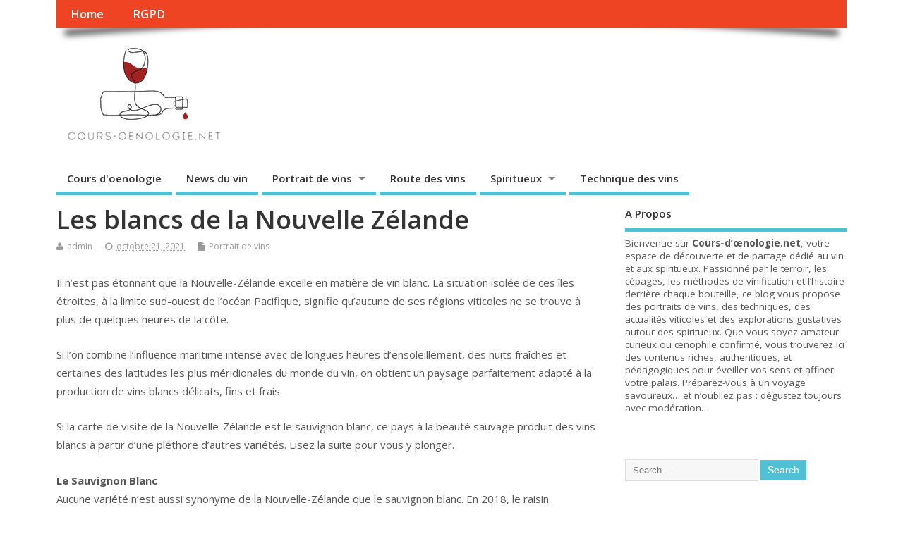

--- FILE ---
content_type: text/html; charset=UTF-8
request_url: http://www.cours-oenologie.net/les-blancs-de-la-nouvelle-zelande/
body_size: 18700
content:
<!DOCTYPE html>
<!--[if lt IE 7 ]>	<html dir="ltr" lang="fr-FR" prefix="og: https://ogp.me/ns#" class="no-js ie6"> <![endif]-->
<!--[if IE 7 ]>		<html dir="ltr" lang="fr-FR" prefix="og: https://ogp.me/ns#" class="no-js ie7"> <![endif]-->
<!--[if IE 8 ]>		<html dir="ltr" lang="fr-FR" prefix="og: https://ogp.me/ns#" class="no-js ie8"> <![endif]-->
<!--[if IE 9 ]>		<html dir="ltr" lang="fr-FR" prefix="og: https://ogp.me/ns#" class="no-js ie9"> <![endif]-->
<!--[if (gt IE 9)|!(IE)]><!-->
<html dir="ltr" lang="fr-FR" prefix="og: https://ogp.me/ns#" class="no-js"> <!--<![endif]-->
<head>
<meta charset="UTF-8" />


<meta name="viewport" content="width=device-width,initial-scale=1,maximum-scale=1,user-scalable=yes">
<meta name="HandheldFriendly" content="true">

<link rel="pingback" href="http://www.cours-oenologie.net/xmlrpc.php" />

<title>Les blancs de la Nouvelle Zélande - Cours d'oenologie.net</title>


		<!-- All in One SEO 4.9.3 - aioseo.com -->
	<meta name="description" content="Il n&#039;est pas étonnant que la Nouvelle-Zélande excelle en matière de vin blanc. La situation isolée de ces îles étroites, à la limite sud-ouest de l&#039;océan Pacifique, signifie qu&#039;aucune de ses régions viticoles ne se trouve à plus de quelques heures de la côte. Si l&#039;on combine l&#039;influence maritime intense avec de longues heures d&#039;ensoleillement," />
	<meta name="robots" content="max-image-preview:large" />
	<meta name="author" content="admin"/>
	<link rel="canonical" href="http://www.cours-oenologie.net/les-blancs-de-la-nouvelle-zelande/" />
	<meta name="generator" content="All in One SEO (AIOSEO) 4.9.3" />
		<meta property="og:locale" content="fr_FR" />
		<meta property="og:site_name" content="Cours d&#039;oenologie.net - Pour en savoir plus sur le vin" />
		<meta property="og:type" content="article" />
		<meta property="og:title" content="Les blancs de la Nouvelle Zélande - Cours d&#039;oenologie.net" />
		<meta property="og:description" content="Il n&#039;est pas étonnant que la Nouvelle-Zélande excelle en matière de vin blanc. La situation isolée de ces îles étroites, à la limite sud-ouest de l&#039;océan Pacifique, signifie qu&#039;aucune de ses régions viticoles ne se trouve à plus de quelques heures de la côte. Si l&#039;on combine l&#039;influence maritime intense avec de longues heures d&#039;ensoleillement," />
		<meta property="og:url" content="http://www.cours-oenologie.net/les-blancs-de-la-nouvelle-zelande/" />
		<meta property="article:published_time" content="2021-10-21T16:11:32+00:00" />
		<meta property="article:modified_time" content="2021-10-21T16:11:32+00:00" />
		<meta name="twitter:card" content="summary_large_image" />
		<meta name="twitter:title" content="Les blancs de la Nouvelle Zélande - Cours d&#039;oenologie.net" />
		<meta name="twitter:description" content="Il n&#039;est pas étonnant que la Nouvelle-Zélande excelle en matière de vin blanc. La situation isolée de ces îles étroites, à la limite sud-ouest de l&#039;océan Pacifique, signifie qu&#039;aucune de ses régions viticoles ne se trouve à plus de quelques heures de la côte. Si l&#039;on combine l&#039;influence maritime intense avec de longues heures d&#039;ensoleillement," />
		<script type="application/ld+json" class="aioseo-schema">
			{"@context":"https:\/\/schema.org","@graph":[{"@type":"BlogPosting","@id":"http:\/\/www.cours-oenologie.net\/les-blancs-de-la-nouvelle-zelande\/#blogposting","name":"Les blancs de la Nouvelle Z\u00e9lande - Cours d'oenologie.net","headline":"Les blancs de la Nouvelle Z\u00e9lande","author":{"@id":"http:\/\/www.cours-oenologie.net\/author\/admin\/#author"},"publisher":{"@id":"http:\/\/www.cours-oenologie.net\/#organization"},"image":{"@type":"ImageObject","url":"http:\/\/www.cours-oenologie.net\/wp-content\/uploads\/2021\/10\/vin-pexels-photo-3171738.jpeg","width":1503,"height":2250},"datePublished":"2021-10-21T16:11:32+00:00","dateModified":"2021-10-21T16:11:32+00:00","inLanguage":"fr-FR","mainEntityOfPage":{"@id":"http:\/\/www.cours-oenologie.net\/les-blancs-de-la-nouvelle-zelande\/#webpage"},"isPartOf":{"@id":"http:\/\/www.cours-oenologie.net\/les-blancs-de-la-nouvelle-zelande\/#webpage"},"articleSection":"Portrait de vins, chardonnay, Nouvelle Z\u00e9lande, pinot gris, sauvignon, vin blanc"},{"@type":"BreadcrumbList","@id":"http:\/\/www.cours-oenologie.net\/les-blancs-de-la-nouvelle-zelande\/#breadcrumblist","itemListElement":[{"@type":"ListItem","@id":"http:\/\/www.cours-oenologie.net#listItem","position":1,"name":"Accueil","item":"http:\/\/www.cours-oenologie.net","nextItem":{"@type":"ListItem","@id":"http:\/\/www.cours-oenologie.net\/category\/portrait-de-vins\/#listItem","name":"Portrait de vins"}},{"@type":"ListItem","@id":"http:\/\/www.cours-oenologie.net\/category\/portrait-de-vins\/#listItem","position":2,"name":"Portrait de vins","item":"http:\/\/www.cours-oenologie.net\/category\/portrait-de-vins\/","nextItem":{"@type":"ListItem","@id":"http:\/\/www.cours-oenologie.net\/les-blancs-de-la-nouvelle-zelande\/#listItem","name":"Les blancs de la Nouvelle Z\u00e9lande"},"previousItem":{"@type":"ListItem","@id":"http:\/\/www.cours-oenologie.net#listItem","name":"Accueil"}},{"@type":"ListItem","@id":"http:\/\/www.cours-oenologie.net\/les-blancs-de-la-nouvelle-zelande\/#listItem","position":3,"name":"Les blancs de la Nouvelle Z\u00e9lande","previousItem":{"@type":"ListItem","@id":"http:\/\/www.cours-oenologie.net\/category\/portrait-de-vins\/#listItem","name":"Portrait de vins"}}]},{"@type":"Organization","@id":"http:\/\/www.cours-oenologie.net\/#organization","name":"Cours d'oenologie.net","description":"Pour en savoir plus sur le vin","url":"http:\/\/www.cours-oenologie.net\/"},{"@type":"Person","@id":"http:\/\/www.cours-oenologie.net\/author\/admin\/#author","url":"http:\/\/www.cours-oenologie.net\/author\/admin\/","name":"admin","image":{"@type":"ImageObject","@id":"http:\/\/www.cours-oenologie.net\/les-blancs-de-la-nouvelle-zelande\/#authorImage","url":"https:\/\/secure.gravatar.com\/avatar\/710d2075903e4eb226a7bf7c0ead99e92a805083df3b719be2d921c22193908d?s=96&d=mm&r=g","width":96,"height":96,"caption":"admin"}},{"@type":"WebPage","@id":"http:\/\/www.cours-oenologie.net\/les-blancs-de-la-nouvelle-zelande\/#webpage","url":"http:\/\/www.cours-oenologie.net\/les-blancs-de-la-nouvelle-zelande\/","name":"Les blancs de la Nouvelle Z\u00e9lande - Cours d'oenologie.net","description":"Il n'est pas \u00e9tonnant que la Nouvelle-Z\u00e9lande excelle en mati\u00e8re de vin blanc. La situation isol\u00e9e de ces \u00eeles \u00e9troites, \u00e0 la limite sud-ouest de l'oc\u00e9an Pacifique, signifie qu'aucune de ses r\u00e9gions viticoles ne se trouve \u00e0 plus de quelques heures de la c\u00f4te. Si l'on combine l'influence maritime intense avec de longues heures d'ensoleillement,","inLanguage":"fr-FR","isPartOf":{"@id":"http:\/\/www.cours-oenologie.net\/#website"},"breadcrumb":{"@id":"http:\/\/www.cours-oenologie.net\/les-blancs-de-la-nouvelle-zelande\/#breadcrumblist"},"author":{"@id":"http:\/\/www.cours-oenologie.net\/author\/admin\/#author"},"creator":{"@id":"http:\/\/www.cours-oenologie.net\/author\/admin\/#author"},"image":{"@type":"ImageObject","url":"http:\/\/www.cours-oenologie.net\/wp-content\/uploads\/2021\/10\/vin-pexels-photo-3171738.jpeg","@id":"http:\/\/www.cours-oenologie.net\/les-blancs-de-la-nouvelle-zelande\/#mainImage","width":1503,"height":2250},"primaryImageOfPage":{"@id":"http:\/\/www.cours-oenologie.net\/les-blancs-de-la-nouvelle-zelande\/#mainImage"},"datePublished":"2021-10-21T16:11:32+00:00","dateModified":"2021-10-21T16:11:32+00:00"},{"@type":"WebSite","@id":"http:\/\/www.cours-oenologie.net\/#website","url":"http:\/\/www.cours-oenologie.net\/","name":"Cours d'oenologie.net","description":"Pour en savoir plus sur le vin","inLanguage":"fr-FR","publisher":{"@id":"http:\/\/www.cours-oenologie.net\/#organization"}}]}
		</script>
		<!-- All in One SEO -->

<link rel='dns-prefetch' href='//fonts.googleapis.com' />
<link rel="alternate" type="application/rss+xml" title="Cours d&#039;oenologie.net &raquo; Flux" href="http://www.cours-oenologie.net/feed/" />
<link rel="alternate" type="application/rss+xml" title="Cours d&#039;oenologie.net &raquo; Flux des commentaires" href="http://www.cours-oenologie.net/comments/feed/" />
<link rel="alternate" title="oEmbed (JSON)" type="application/json+oembed" href="http://www.cours-oenologie.net/wp-json/oembed/1.0/embed?url=http%3A%2F%2Fwww.cours-oenologie.net%2Fles-blancs-de-la-nouvelle-zelande%2F" />
<link rel="alternate" title="oEmbed (XML)" type="text/xml+oembed" href="http://www.cours-oenologie.net/wp-json/oembed/1.0/embed?url=http%3A%2F%2Fwww.cours-oenologie.net%2Fles-blancs-de-la-nouvelle-zelande%2F&#038;format=xml" />
<style id='wp-img-auto-sizes-contain-inline-css' type='text/css'>
img:is([sizes=auto i],[sizes^="auto," i]){contain-intrinsic-size:3000px 1500px}
/*# sourceURL=wp-img-auto-sizes-contain-inline-css */
</style>
<style id='wp-emoji-styles-inline-css' type='text/css'>

	img.wp-smiley, img.emoji {
		display: inline !important;
		border: none !important;
		box-shadow: none !important;
		height: 1em !important;
		width: 1em !important;
		margin: 0 0.07em !important;
		vertical-align: -0.1em !important;
		background: none !important;
		padding: 0 !important;
	}
/*# sourceURL=wp-emoji-styles-inline-css */
</style>
<style id='wp-block-library-inline-css' type='text/css'>
:root{--wp-block-synced-color:#7a00df;--wp-block-synced-color--rgb:122,0,223;--wp-bound-block-color:var(--wp-block-synced-color);--wp-editor-canvas-background:#ddd;--wp-admin-theme-color:#007cba;--wp-admin-theme-color--rgb:0,124,186;--wp-admin-theme-color-darker-10:#006ba1;--wp-admin-theme-color-darker-10--rgb:0,107,160.5;--wp-admin-theme-color-darker-20:#005a87;--wp-admin-theme-color-darker-20--rgb:0,90,135;--wp-admin-border-width-focus:2px}@media (min-resolution:192dpi){:root{--wp-admin-border-width-focus:1.5px}}.wp-element-button{cursor:pointer}:root .has-very-light-gray-background-color{background-color:#eee}:root .has-very-dark-gray-background-color{background-color:#313131}:root .has-very-light-gray-color{color:#eee}:root .has-very-dark-gray-color{color:#313131}:root .has-vivid-green-cyan-to-vivid-cyan-blue-gradient-background{background:linear-gradient(135deg,#00d084,#0693e3)}:root .has-purple-crush-gradient-background{background:linear-gradient(135deg,#34e2e4,#4721fb 50%,#ab1dfe)}:root .has-hazy-dawn-gradient-background{background:linear-gradient(135deg,#faaca8,#dad0ec)}:root .has-subdued-olive-gradient-background{background:linear-gradient(135deg,#fafae1,#67a671)}:root .has-atomic-cream-gradient-background{background:linear-gradient(135deg,#fdd79a,#004a59)}:root .has-nightshade-gradient-background{background:linear-gradient(135deg,#330968,#31cdcf)}:root .has-midnight-gradient-background{background:linear-gradient(135deg,#020381,#2874fc)}:root{--wp--preset--font-size--normal:16px;--wp--preset--font-size--huge:42px}.has-regular-font-size{font-size:1em}.has-larger-font-size{font-size:2.625em}.has-normal-font-size{font-size:var(--wp--preset--font-size--normal)}.has-huge-font-size{font-size:var(--wp--preset--font-size--huge)}.has-text-align-center{text-align:center}.has-text-align-left{text-align:left}.has-text-align-right{text-align:right}.has-fit-text{white-space:nowrap!important}#end-resizable-editor-section{display:none}.aligncenter{clear:both}.items-justified-left{justify-content:flex-start}.items-justified-center{justify-content:center}.items-justified-right{justify-content:flex-end}.items-justified-space-between{justify-content:space-between}.screen-reader-text{border:0;clip-path:inset(50%);height:1px;margin:-1px;overflow:hidden;padding:0;position:absolute;width:1px;word-wrap:normal!important}.screen-reader-text:focus{background-color:#ddd;clip-path:none;color:#444;display:block;font-size:1em;height:auto;left:5px;line-height:normal;padding:15px 23px 14px;text-decoration:none;top:5px;width:auto;z-index:100000}html :where(.has-border-color){border-style:solid}html :where([style*=border-top-color]){border-top-style:solid}html :where([style*=border-right-color]){border-right-style:solid}html :where([style*=border-bottom-color]){border-bottom-style:solid}html :where([style*=border-left-color]){border-left-style:solid}html :where([style*=border-width]){border-style:solid}html :where([style*=border-top-width]){border-top-style:solid}html :where([style*=border-right-width]){border-right-style:solid}html :where([style*=border-bottom-width]){border-bottom-style:solid}html :where([style*=border-left-width]){border-left-style:solid}html :where(img[class*=wp-image-]){height:auto;max-width:100%}:where(figure){margin:0 0 1em}html :where(.is-position-sticky){--wp-admin--admin-bar--position-offset:var(--wp-admin--admin-bar--height,0px)}@media screen and (max-width:600px){html :where(.is-position-sticky){--wp-admin--admin-bar--position-offset:0px}}

/*# sourceURL=wp-block-library-inline-css */
</style><style id='wp-block-paragraph-inline-css' type='text/css'>
.is-small-text{font-size:.875em}.is-regular-text{font-size:1em}.is-large-text{font-size:2.25em}.is-larger-text{font-size:3em}.has-drop-cap:not(:focus):first-letter{float:left;font-size:8.4em;font-style:normal;font-weight:100;line-height:.68;margin:.05em .1em 0 0;text-transform:uppercase}body.rtl .has-drop-cap:not(:focus):first-letter{float:none;margin-left:.1em}p.has-drop-cap.has-background{overflow:hidden}:root :where(p.has-background){padding:1.25em 2.375em}:where(p.has-text-color:not(.has-link-color)) a{color:inherit}p.has-text-align-left[style*="writing-mode:vertical-lr"],p.has-text-align-right[style*="writing-mode:vertical-rl"]{rotate:180deg}
/*# sourceURL=http://www.cours-oenologie.net/wp-includes/blocks/paragraph/style.min.css */
</style>
<style id='global-styles-inline-css' type='text/css'>
:root{--wp--preset--aspect-ratio--square: 1;--wp--preset--aspect-ratio--4-3: 4/3;--wp--preset--aspect-ratio--3-4: 3/4;--wp--preset--aspect-ratio--3-2: 3/2;--wp--preset--aspect-ratio--2-3: 2/3;--wp--preset--aspect-ratio--16-9: 16/9;--wp--preset--aspect-ratio--9-16: 9/16;--wp--preset--color--black: #000000;--wp--preset--color--cyan-bluish-gray: #abb8c3;--wp--preset--color--white: #ffffff;--wp--preset--color--pale-pink: #f78da7;--wp--preset--color--vivid-red: #cf2e2e;--wp--preset--color--luminous-vivid-orange: #ff6900;--wp--preset--color--luminous-vivid-amber: #fcb900;--wp--preset--color--light-green-cyan: #7bdcb5;--wp--preset--color--vivid-green-cyan: #00d084;--wp--preset--color--pale-cyan-blue: #8ed1fc;--wp--preset--color--vivid-cyan-blue: #0693e3;--wp--preset--color--vivid-purple: #9b51e0;--wp--preset--gradient--vivid-cyan-blue-to-vivid-purple: linear-gradient(135deg,rgb(6,147,227) 0%,rgb(155,81,224) 100%);--wp--preset--gradient--light-green-cyan-to-vivid-green-cyan: linear-gradient(135deg,rgb(122,220,180) 0%,rgb(0,208,130) 100%);--wp--preset--gradient--luminous-vivid-amber-to-luminous-vivid-orange: linear-gradient(135deg,rgb(252,185,0) 0%,rgb(255,105,0) 100%);--wp--preset--gradient--luminous-vivid-orange-to-vivid-red: linear-gradient(135deg,rgb(255,105,0) 0%,rgb(207,46,46) 100%);--wp--preset--gradient--very-light-gray-to-cyan-bluish-gray: linear-gradient(135deg,rgb(238,238,238) 0%,rgb(169,184,195) 100%);--wp--preset--gradient--cool-to-warm-spectrum: linear-gradient(135deg,rgb(74,234,220) 0%,rgb(151,120,209) 20%,rgb(207,42,186) 40%,rgb(238,44,130) 60%,rgb(251,105,98) 80%,rgb(254,248,76) 100%);--wp--preset--gradient--blush-light-purple: linear-gradient(135deg,rgb(255,206,236) 0%,rgb(152,150,240) 100%);--wp--preset--gradient--blush-bordeaux: linear-gradient(135deg,rgb(254,205,165) 0%,rgb(254,45,45) 50%,rgb(107,0,62) 100%);--wp--preset--gradient--luminous-dusk: linear-gradient(135deg,rgb(255,203,112) 0%,rgb(199,81,192) 50%,rgb(65,88,208) 100%);--wp--preset--gradient--pale-ocean: linear-gradient(135deg,rgb(255,245,203) 0%,rgb(182,227,212) 50%,rgb(51,167,181) 100%);--wp--preset--gradient--electric-grass: linear-gradient(135deg,rgb(202,248,128) 0%,rgb(113,206,126) 100%);--wp--preset--gradient--midnight: linear-gradient(135deg,rgb(2,3,129) 0%,rgb(40,116,252) 100%);--wp--preset--font-size--small: 13px;--wp--preset--font-size--medium: 20px;--wp--preset--font-size--large: 36px;--wp--preset--font-size--x-large: 42px;--wp--preset--spacing--20: 0.44rem;--wp--preset--spacing--30: 0.67rem;--wp--preset--spacing--40: 1rem;--wp--preset--spacing--50: 1.5rem;--wp--preset--spacing--60: 2.25rem;--wp--preset--spacing--70: 3.38rem;--wp--preset--spacing--80: 5.06rem;--wp--preset--shadow--natural: 6px 6px 9px rgba(0, 0, 0, 0.2);--wp--preset--shadow--deep: 12px 12px 50px rgba(0, 0, 0, 0.4);--wp--preset--shadow--sharp: 6px 6px 0px rgba(0, 0, 0, 0.2);--wp--preset--shadow--outlined: 6px 6px 0px -3px rgb(255, 255, 255), 6px 6px rgb(0, 0, 0);--wp--preset--shadow--crisp: 6px 6px 0px rgb(0, 0, 0);}:where(.is-layout-flex){gap: 0.5em;}:where(.is-layout-grid){gap: 0.5em;}body .is-layout-flex{display: flex;}.is-layout-flex{flex-wrap: wrap;align-items: center;}.is-layout-flex > :is(*, div){margin: 0;}body .is-layout-grid{display: grid;}.is-layout-grid > :is(*, div){margin: 0;}:where(.wp-block-columns.is-layout-flex){gap: 2em;}:where(.wp-block-columns.is-layout-grid){gap: 2em;}:where(.wp-block-post-template.is-layout-flex){gap: 1.25em;}:where(.wp-block-post-template.is-layout-grid){gap: 1.25em;}.has-black-color{color: var(--wp--preset--color--black) !important;}.has-cyan-bluish-gray-color{color: var(--wp--preset--color--cyan-bluish-gray) !important;}.has-white-color{color: var(--wp--preset--color--white) !important;}.has-pale-pink-color{color: var(--wp--preset--color--pale-pink) !important;}.has-vivid-red-color{color: var(--wp--preset--color--vivid-red) !important;}.has-luminous-vivid-orange-color{color: var(--wp--preset--color--luminous-vivid-orange) !important;}.has-luminous-vivid-amber-color{color: var(--wp--preset--color--luminous-vivid-amber) !important;}.has-light-green-cyan-color{color: var(--wp--preset--color--light-green-cyan) !important;}.has-vivid-green-cyan-color{color: var(--wp--preset--color--vivid-green-cyan) !important;}.has-pale-cyan-blue-color{color: var(--wp--preset--color--pale-cyan-blue) !important;}.has-vivid-cyan-blue-color{color: var(--wp--preset--color--vivid-cyan-blue) !important;}.has-vivid-purple-color{color: var(--wp--preset--color--vivid-purple) !important;}.has-black-background-color{background-color: var(--wp--preset--color--black) !important;}.has-cyan-bluish-gray-background-color{background-color: var(--wp--preset--color--cyan-bluish-gray) !important;}.has-white-background-color{background-color: var(--wp--preset--color--white) !important;}.has-pale-pink-background-color{background-color: var(--wp--preset--color--pale-pink) !important;}.has-vivid-red-background-color{background-color: var(--wp--preset--color--vivid-red) !important;}.has-luminous-vivid-orange-background-color{background-color: var(--wp--preset--color--luminous-vivid-orange) !important;}.has-luminous-vivid-amber-background-color{background-color: var(--wp--preset--color--luminous-vivid-amber) !important;}.has-light-green-cyan-background-color{background-color: var(--wp--preset--color--light-green-cyan) !important;}.has-vivid-green-cyan-background-color{background-color: var(--wp--preset--color--vivid-green-cyan) !important;}.has-pale-cyan-blue-background-color{background-color: var(--wp--preset--color--pale-cyan-blue) !important;}.has-vivid-cyan-blue-background-color{background-color: var(--wp--preset--color--vivid-cyan-blue) !important;}.has-vivid-purple-background-color{background-color: var(--wp--preset--color--vivid-purple) !important;}.has-black-border-color{border-color: var(--wp--preset--color--black) !important;}.has-cyan-bluish-gray-border-color{border-color: var(--wp--preset--color--cyan-bluish-gray) !important;}.has-white-border-color{border-color: var(--wp--preset--color--white) !important;}.has-pale-pink-border-color{border-color: var(--wp--preset--color--pale-pink) !important;}.has-vivid-red-border-color{border-color: var(--wp--preset--color--vivid-red) !important;}.has-luminous-vivid-orange-border-color{border-color: var(--wp--preset--color--luminous-vivid-orange) !important;}.has-luminous-vivid-amber-border-color{border-color: var(--wp--preset--color--luminous-vivid-amber) !important;}.has-light-green-cyan-border-color{border-color: var(--wp--preset--color--light-green-cyan) !important;}.has-vivid-green-cyan-border-color{border-color: var(--wp--preset--color--vivid-green-cyan) !important;}.has-pale-cyan-blue-border-color{border-color: var(--wp--preset--color--pale-cyan-blue) !important;}.has-vivid-cyan-blue-border-color{border-color: var(--wp--preset--color--vivid-cyan-blue) !important;}.has-vivid-purple-border-color{border-color: var(--wp--preset--color--vivid-purple) !important;}.has-vivid-cyan-blue-to-vivid-purple-gradient-background{background: var(--wp--preset--gradient--vivid-cyan-blue-to-vivid-purple) !important;}.has-light-green-cyan-to-vivid-green-cyan-gradient-background{background: var(--wp--preset--gradient--light-green-cyan-to-vivid-green-cyan) !important;}.has-luminous-vivid-amber-to-luminous-vivid-orange-gradient-background{background: var(--wp--preset--gradient--luminous-vivid-amber-to-luminous-vivid-orange) !important;}.has-luminous-vivid-orange-to-vivid-red-gradient-background{background: var(--wp--preset--gradient--luminous-vivid-orange-to-vivid-red) !important;}.has-very-light-gray-to-cyan-bluish-gray-gradient-background{background: var(--wp--preset--gradient--very-light-gray-to-cyan-bluish-gray) !important;}.has-cool-to-warm-spectrum-gradient-background{background: var(--wp--preset--gradient--cool-to-warm-spectrum) !important;}.has-blush-light-purple-gradient-background{background: var(--wp--preset--gradient--blush-light-purple) !important;}.has-blush-bordeaux-gradient-background{background: var(--wp--preset--gradient--blush-bordeaux) !important;}.has-luminous-dusk-gradient-background{background: var(--wp--preset--gradient--luminous-dusk) !important;}.has-pale-ocean-gradient-background{background: var(--wp--preset--gradient--pale-ocean) !important;}.has-electric-grass-gradient-background{background: var(--wp--preset--gradient--electric-grass) !important;}.has-midnight-gradient-background{background: var(--wp--preset--gradient--midnight) !important;}.has-small-font-size{font-size: var(--wp--preset--font-size--small) !important;}.has-medium-font-size{font-size: var(--wp--preset--font-size--medium) !important;}.has-large-font-size{font-size: var(--wp--preset--font-size--large) !important;}.has-x-large-font-size{font-size: var(--wp--preset--font-size--x-large) !important;}
/*# sourceURL=global-styles-inline-css */
</style>

<style id='classic-theme-styles-inline-css' type='text/css'>
/*! This file is auto-generated */
.wp-block-button__link{color:#fff;background-color:#32373c;border-radius:9999px;box-shadow:none;text-decoration:none;padding:calc(.667em + 2px) calc(1.333em + 2px);font-size:1.125em}.wp-block-file__button{background:#32373c;color:#fff;text-decoration:none}
/*# sourceURL=/wp-includes/css/classic-themes.min.css */
</style>
<link rel='stylesheet' id='default_gwf-css' href='//fonts.googleapis.com/css?family=Open+Sans%3A400%2C400italic%2C600%2C600italic%2C700%2C700italic%2C300%2C300italic&#038;ver=6.9' type='text/css' media='all' />
<link rel='stylesheet' id='parent-style-css' href='http://www.cours-oenologie.net/wp-content/themes/mesocolumn/style.css?ver=1.6.5.1' type='text/css' media='all' />
<link rel='stylesheet' id='superfish-css' href='http://www.cours-oenologie.net/wp-content/themes/mesocolumn/lib/scripts/superfish-menu/css/superfish.css?ver=1.6.5.1' type='text/css' media='all' />
<link rel='stylesheet' id='font-awesome-cdn-css' href='http://www.cours-oenologie.net/wp-content/themes/mesocolumn/lib/scripts/font-awesome/css/font-awesome.css?ver=1.6.5.1' type='text/css' media='all' />
<link rel='stylesheet' id='wp-pagenavi-css' href='http://www.cours-oenologie.net/wp-content/plugins/wp-pagenavi/pagenavi-css.css?ver=2.70' type='text/css' media='all' />
<script type="text/javascript" src="http://www.cours-oenologie.net/wp-includes/js/jquery/jquery.min.js?ver=3.7.1" id="jquery-core-js"></script>
<script type="text/javascript" src="http://www.cours-oenologie.net/wp-includes/js/jquery/jquery-migrate.min.js?ver=3.4.1" id="jquery-migrate-js"></script>
<link rel="https://api.w.org/" href="http://www.cours-oenologie.net/wp-json/" /><link rel="alternate" title="JSON" type="application/json" href="http://www.cours-oenologie.net/wp-json/wp/v2/posts/1239" /><link rel="EditURI" type="application/rsd+xml" title="RSD" href="http://www.cours-oenologie.net/xmlrpc.php?rsd" />
<meta name="generator" content="WordPress 6.9" />
<link rel='shortlink' href='http://www.cours-oenologie.net/?p=1239' />
<style type="text/css" media="all">
</style>
<style type="text/css" media="all">
</style>
<link rel="icon" href="http://www.cours-oenologie.net/wp-content/uploads/2023/03/cropped-coursoenologie.png" type="images/x-icon" /><link rel="icon" href="http://www.cours-oenologie.net/wp-content/uploads/2023/03/cropped-coursoenologie-32x32.png" sizes="32x32" />
<link rel="icon" href="http://www.cours-oenologie.net/wp-content/uploads/2023/03/cropped-coursoenologie-192x192.png" sizes="192x192" />
<link rel="apple-touch-icon" href="http://www.cours-oenologie.net/wp-content/uploads/2023/03/cropped-coursoenologie-180x180.png" />
<meta name="msapplication-TileImage" content="http://www.cours-oenologie.net/wp-content/uploads/2023/03/cropped-coursoenologie-270x270.png" />
<style type="text/css" media="all">
body {font-family: 'Open Sans', sans-serif;font-weight: 400;}
#siteinfo div,h1,h2,h3,h4,h5,h6,.header-title,#main-navigation, #featured #featured-title, #cf .tinput, #wp-calendar caption,.flex-caption h1,#portfolio-filter li,.nivo-caption a.read-more,.form-submit #submit,.fbottom,ol.commentlist li div.comment-post-meta, .home-post span.post-category a,ul.tabbernav li a {font-family: 'Open Sans', sans-serif;font-weight:600;}
#main-navigation, .sf-menu li a {font-family: 'Open Sans', sans-serif;font-weight: 600;}
#custom #siteinfo a {color: # !important;text-decoration: none;}
#custom #siteinfo p#site-description {color: # !important;text-decoration: none;}
#post-entry div.post-thumb.size-thumbnail {float:left;width:150px;}
#post-entry article .post-right {margin:0 0 0 170px;}
</style>

</head>

<body class="wp-singular post-template-default single single-post postid-1239 single-format-standard wp-theme-mesocolumn chrome" id="custom">

<div class="product-with-desc secbody">

<div id="wrapper">

<div id="wrapper-main">

<div id="bodywrap" class="innerwrap">

<div id="bodycontent">

<div id="container">

<nav class="top-nav iegradient effect-1" id="top-navigation">
<div class="innerwrap">
<ul class="sf-menu"><li ><a href="http://www.cours-oenologie.net/">Home</a></li><li class="page_item page-item-1511"><a href="http://www.cours-oenologie.net/rgpd/">RGPD</a></li></ul></div>
</nav>
<!-- HEADER START -->
<header class="iegradient _head" id="header">
<div class="header-inner">
<div class="innerwrap">
<div id="siteinfo">
<a href="http://www.cours-oenologie.net/" title="Cours d&#039;oenologie.net"><img src="http://www.cours-oenologie.net/wp-content/uploads/2023/03/coursoenologie.png" alt="Cours d&#039;oenologie.net" /></a>
<span class="header-seo-span">
<div ><a href="http://www.cours-oenologie.net/" title="Cours d&#039;oenologie.net" rel="home">Cours d&#039;oenologie.net</a></div ><p id="site-description">Pour en savoir plus sur le vin</p>
</span>
</div>
<!-- SITEINFO END -->
</div>
</div>
</header>
<!-- HEADER END -->
<div class="container-wrap">

<!-- NAVIGATION START -->
<nav class="main-nav iegradient" id="main-navigation">
<ul class="sf-menu">	<li class="cat-item cat-item-1"><a href="http://www.cours-oenologie.net/category/cours-doenologie/">Cours d&#039;oenologie</a>
</li>
	<li class="cat-item cat-item-97"><a href="http://www.cours-oenologie.net/category/news-du-vin/">News du vin</a>
</li>
	<li class="cat-item cat-item-22"><a href="http://www.cours-oenologie.net/category/portrait-de-vins/">Portrait de vins</a>
<ul class='children'>
	<li class="cat-item cat-item-611"><a href="http://www.cours-oenologie.net/category/portrait-de-vins/blanc/">blanc</a>
</li>
	<li class="cat-item cat-item-617"><a href="http://www.cours-oenologie.net/category/portrait-de-vins/effervescent/">effervescent</a>
</li>
	<li class="cat-item cat-item-614"><a href="http://www.cours-oenologie.net/category/portrait-de-vins/rouge/">rouge</a>
</li>
</ul>
</li>
	<li class="cat-item cat-item-29"><a href="http://www.cours-oenologie.net/category/route-des-vins/">Route des vins</a>
</li>
	<li class="cat-item cat-item-475"><a href="http://www.cours-oenologie.net/category/spiritueux/">Spiritueux</a>
<ul class='children'>
	<li class="cat-item cat-item-774"><a href="http://www.cours-oenologie.net/category/spiritueux/gin/">Gin</a>
</li>
	<li class="cat-item cat-item-656"><a href="http://www.cours-oenologie.net/category/spiritueux/tequila/">Tequila</a>
</li>
	<li class="cat-item cat-item-644"><a href="http://www.cours-oenologie.net/category/spiritueux/whisky/">Whisky</a>
</li>
</ul>
</li>
	<li class="cat-item cat-item-10"><a href="http://www.cours-oenologie.net/category/technique-des-vins/">Technique des vins</a>
</li>
</ul></nav>
<!-- NAVIGATION END -->

<!-- CONTENT START -->
<div class="content">
<div class="content-inner">


<!-- POST ENTRY START -->
<div id="post-entry">

<div class="post-entry-inner">




<!-- POST START -->
<article class="post-single post-1239 post type-post status-publish format-standard has-post-thumbnail hentry category-portrait-de-vins tag-chardonnay tag-nouvelle-zelande tag-pinot-gris tag-sauvignon tag-vin-blanc has_thumb" id="post-1239" >

<div class="post-top">
<h1 class="post-title entry-title" >Les blancs de la Nouvelle Zélande</h1>
<div class="post-meta the-icons pmeta-alt">


<span class="post-author vcard"><i class="fa fa-user"></i><a class="url fn" href="http://www.cours-oenologie.net/author/admin/" title="Posts by admin" rel="author">admin</a></span>

<span class="entry-date post-date"><i class="fa fa-clock-o"></i><abbr class="published" title="2021-10-21T16:11:32+00:00">octobre 21, 2021</abbr></span>
<span class="meta-no-display"><a href="http://www.cours-oenologie.net/les-blancs-de-la-nouvelle-zelande/" rel="bookmark">Les blancs de la Nouvelle Zélande</a></span><span class="date updated meta-no-display">2021-10-21T16:11:32+00:00</span>
<span class="post-category"><i class="fa fa-file"></i><a href="http://www.cours-oenologie.net/category/portrait-de-vins/" rel="category tag">Portrait de vins</a></span>




</div></div>


<div class="post-content">


<div class="entry-content" >
<p>Il n&rsquo;est pas étonnant que la Nouvelle-Zélande excelle en matière de vin blanc. La situation isolée de ces îles étroites, à la limite sud-ouest de l&rsquo;océan Pacifique, signifie qu&rsquo;aucune de ses régions viticoles ne se trouve à plus de quelques heures de la côte.</p>
<p>Si l&rsquo;on combine l&rsquo;influence maritime intense avec de longues heures d&rsquo;ensoleillement, des nuits fraîches et certaines des latitudes les plus méridionales du monde du vin, on obtient un paysage parfaitement adapté à la production de vins blancs délicats, fins et frais.</p>
<p>Si la carte de visite de la Nouvelle-Zélande est le sauvignon blanc, ce pays à la beauté sauvage produit des vins blancs à partir d&rsquo;une pléthore d&rsquo;autres variétés. Lisez la suite pour vous y plonger.</p>
<p><strong>Le Sauvignon Blanc</strong><br />
Aucune variété n&rsquo;est aussi synonyme de la Nouvelle-Zélande que le sauvignon blanc. En 2018, le raisin représentait un énorme 73% de la production de vin du pays, et 86% de ses exportations totales.</p>
<p>Il y a un style incomparable et grandiloquent produit ici. Il offre des arômes capiteux de fruit de la passion, de citron vert, d&rsquo;ananas, de poivron, de feuille de tomate et d&rsquo;herbe, ainsi qu&rsquo;une acidité à couper au couteau.</p>
<p>Bien qu&rsquo;il soit produit pratiquement partout en Nouvelle-Zélande, la grande majorité des plantations se trouvent à Marlborough, à l&rsquo;extrémité nord-est de l&rsquo;île du Sud. Elles sont réparties dans deux sous-régions : les vallées de Wairau et d&rsquo;Awatere.</p>
<p>L&rsquo;Awatere, la plus balayée par la mer des deux, peut produire un Sauvignon plus herbacé et moins ouvertement fruité que la Wairau. Mais le style dominant de Marlborough, le style fruité du « Savvie B », prévaut tout aussi souvent ici.</p>
<p>À travers la Nouvelle-Zélande, les différences régionales sont subtiles mais apparentes : à Wairarapa, à l&rsquo;extrémité sud de l&rsquo;île du Nord, par exemple, on trouve davantage de caractères végétaux verts, tandis que dans la région plus chaude de Hawke&rsquo;s Bay, les vins ont tendance à être tropicaux. Mais en fin de compte, ce sont les choix de viticulture et de vinification qui ont le dernier mot.</p>
<p>Récoltez et pressez le Sauvignon Blanc tôt, à partir de vignes à haut rendement avec une grande couverture foliaire, sans peaux ni tiges, sans lies ni influence du chêne, et vous obtiendrez le style zingué et aromatique qui a mis la Nouvelle-Zélande sur la carte.</p>
<p>Mais si vous le récoltez plus tard à partir de vignes à faible rendement et à faible couvert végétal, que vous le faites fermenter en grappes entières avec des levures indigènes, en barrique et/ou sur sa lie, une toute autre bête émerge.</p>
<p>« Regardons les choses en face, la majorité des sauvignons [néo-zélandais] conventionnels sont fortement basés sur un spectre aromatique étroit et plutôt criard « , explique Sam Weaver, viticulteur pour son propre label, Churton, et pour la cave Mt. Beautiful de North Canterbury. « Les vins avec un bon poids de fruit, en revanche, ont de l&rsquo;intensité, de l&rsquo;équilibre et, surtout, de la longueur de saveur. »</p>
<p><strong>Chardonnay</strong><br />
Bien qu&rsquo;il ne représente que 7 % de la production totale de vin du pays, les producteurs sérieux de chardonnay ici sont passionnés par cette variété polyvalente. En conséquence, les embouteillages sont souvent de très grande qualité.</p>
<p>Il y a trente ans, lorsqu&rsquo;il était le raisin de cuve le plus planté dans le pays, le Chardonnay était produit dans un style plus ouvertement fruité et boisé. Aujourd&rsquo;hui, il est fin, discret et, dans de nombreux cas, il mérite d&rsquo;être vieilli.</p>
<p>« En Nouvelle-Zélande, le chardonnay a connu une évolution stylistique constante sur plusieurs décennies, mais il converge vers un type principal, qui s&rsquo;inspire principalement des vins blancs de Bourgogne », explique Michael Brajkovich, MW, viticulteur de la maison historique Kumeu River Wines, à l&rsquo;ouest d&rsquo;Auckland, et l&rsquo;un des pionniers néo-zélandais du chardonnay et de l&rsquo;évolution vers un style plus bourguignon.</p>
<p>Le chardonnay trouve sa place dans tout le pays, en particulier en altitude et dans les zones côtières de Hawke&rsquo;s Bay, dans l&rsquo;île du Nord, qui produit environ un tiers des bouteilles du pays. Le style ici, selon le site, va de frais et fruité à riche et concentré.</p>
<p>On trouve une acidité élevée et un profil plus maigre, plus axé sur les agrumes, dans les régions situées au bas de l&rsquo;île du Nord, comme Wairarapa/Martinborough, et dans les régions de l&rsquo;île du Sud comme Marlborough, Nelson, North Canterbury et Central Otago, où les températures générales sont plus fraîches.</p>
<p>Neudorf, à Nelson, Felton Road à Central Otago, ainsi que Pyramid Valley et Bell Hill, dans la sous-région calcaire de Waikari, dans le nord de Canterbury, ont fait des merveilles avec la variété blanche la plus connue au monde. Mettez-les sur votre radar.</p>
<p><strong>Pinot Gris</strong><br />
Le pinot gris ne fait partie du paysage viticole néo-zélandais que depuis les années 1990, mais c&rsquo;est l&rsquo;un des rares cépages blancs autres que le sauvignon blanc dont les plantations et la production augmentent régulièrement. Troisième variété la plus plantée du pays, elle représente 6 % de la production totale de vin de la Nouvelle-Zélande.</p>
<p>La plupart des clones de Pinot Gris sont originaires d&rsquo;Allemagne, de Suisse et d&rsquo;Afrique du Sud, et le style du vin est plus proche de l&rsquo;Alsace que de l&rsquo;Italie, ce qui explique pourquoi tant de producteurs l&rsquo;appellent « Gris » et non « Grigio ».</p>
<p>Le Pinot Gris de Nouvelle-Zélande est plus riche en arômes et en texture que le style Pinot Grigio, plus léger et plus neutre. Il peut être plein en bouche et sec, avec des caractéristiques de poire cuite, de pomme, de miel et d&rsquo;épices. Ce style plus riche et plus mûr est prédominant dans les régions plus chaudes de l&rsquo;île du Nord, comme Gisborne.</p>
<p>Dans l&rsquo;île du Sud, où la majorité des pinots gris sont cultivés, les vins sont plus frais et plus délicats. Ils sont moins mielleux et onctueux, avec plus de fruits frais. Mais il existe de nombreuses exceptions.</p>
<p>Le vigneron d&rsquo;origine suisse Hans Herzog élabore l&rsquo;un des pinots gris les plus intéressants du pays dans sa cave, Hans Family Estate, à Marlborough. C&rsquo;est un vin palpitant, riche et fruité, mais aussi sec, frais et variétal. Il y parvient grâce à l&rsquo;utilisation de levures sauvages et à un contact prolongé avec la peau et la lie.</p>
<p>« Cela exige des fruits parfaitement mûrs, cueillis à la main et immaculés, provenant de faibles rendements, afin qu&rsquo;aucun mauvais goût ne soit extrait pendant le long trempage à froid », explique M. Herzog. « C&rsquo;est un style qui s&rsquo;accompagne d&rsquo;un coût élevé sans retour sur investissement rapide, mais qui convient à notre viticulture artisanale : de petits volumes de vins artisanaux. »</p>
<p>Le pinot gris est une jeune variété en Nouvelle-Zélande qui a besoin de producteurs dévoués et axés sur la qualité comme Herzog. Lorsqu&rsquo;il reçoit de l&rsquo;amour et une touche douce, il vaut la peine d&rsquo;être découvert.</p>
<p><strong>Autres vins blancs</strong><br />
La diversité des régions viticoles néo-zélandaises permet de cultiver un large éventail de cépages, comme le Viognier, le Grüner Veltliner et l&rsquo;Albariño. La saison de croissance longue et fraîche de l&rsquo;île du Sud convient aux variétés aromatiques, tandis que le Nord peut faire mûrir des vins blancs plus charnus, au climat plus chaud.</p>
<p>Un blanc prometteur est le riesling. Les producteurs qui cultivent ce cépage germanique produisent des vins délicats, secs comme de l&rsquo;os et aux arômes d&rsquo;agrumes, ainsi que des bouteilles délicieusement sucrées et complexes. Certaines parties du Canterbury du Nord, une région passionnante à surveiller pour toutes sortes de cépages, semblent particulièrement adaptées à ce cépage, et des producteurs comme Pegasus Bay sont réputés.</p>
<p>Le paysage aride du Central Otago donne à la Canterbury une chance de produire des rieslings purs et magnifiquement aromatiques. La cave Rippon, sur les rives époustouflantes du lac Wanaka, en produit une version sauvage et complexe.</p>
<p>Un autre cépage en plein essor est le chenin blanc, un raisin polyvalent dont les adeptes sont extrêmement fidèles. La capacité du chenin à produire des vins de cépage axés sur le terroir en a fait un choix de premier plan pour les producteurs artisanaux comme James Millton, dont la cave de Gisborne, sur l&rsquo;île du Nord, a également été à l&rsquo;avant-garde de la biodynamie dans la région du Pacifique.</p>
<p>Le chenin de Millton est cultivé sur un limon avec un sous-sol argileux, ce qui donne aux vins parfumés et complexes ce qu&rsquo;il décrit comme une « texture de lanoline et une finale acide coupée ».</p>
<p>Dans la baie d&rsquo;Hawke, dit M. Millton, « certains vignobles intéressants sont plantés [dans] le gravier, comme à Esk Valley. Et plus au sud, il y a des plantations sur du calcaire, comme à Black Estate [à North Canterbury] et Amisfield [à Central Otago].</p>
<p>« De plus en plus, le Chenin Blanc occupe une plus grande partie de nos vignobles, tant il est agréable à boire », dit-il. « Les autres cépages blancs que j&rsquo;adopte, du moins dans cette vie, sont le savagnin, le petit manseng et, avec l&rsquo;intérêt pour l&rsquo;amphore, nous avons également planté du mtsvane. Un jour, je me contenterai de rester simple. »</p>
<p>Découvrez notre <a href="https://www.cours-oenologie.net/">cours d’oenologie</a> – un guide du vin sur internet.</p>
</div>


</div>


<div class="post-meta the-icons pm-bottom">
<span class="post-tags"><i class="fa fa-tags"></i><a href="http://www.cours-oenologie.net/tag/chardonnay/" rel="tag">chardonnay</a>, <a href="http://www.cours-oenologie.net/tag/nouvelle-zelande/" rel="tag">Nouvelle Zélande</a>, <a href="http://www.cours-oenologie.net/tag/pinot-gris/" rel="tag">pinot gris</a>, <a href="http://www.cours-oenologie.net/tag/sauvignon/" rel="tag">sauvignon</a>, <a href="http://www.cours-oenologie.net/tag/vin-blanc/" rel="tag">vin blanc</a></span>
</div>

</article>
<!-- POST END -->






<div id="commentpost">






<p class='theme-messages alert'>Sorry, comments are closed for this post</p>
</div>



<div class="post-nav-archive" id="post-navigator-single">
<div class="alignleft">&laquo;&nbsp;<a href="http://www.cours-oenologie.net/balade-en-cotes-du-rhone/" rel="prev">Balade en Côtes du Rhone</a></div>
<div class="alignright"><a href="http://www.cours-oenologie.net/apprendre-le-plaisir-du-vin/" rel="next">Apprendre le plaisir du vin</a>&nbsp;&raquo;</div>
</div>


</div>
</div>
<!-- POST ENTRY END -->


</div><!-- CONTENT INNER END -->
</div><!-- CONTENT END -->



<div id="right-sidebar" class="sidebar right-sidebar">
<div class="sidebar-inner">
<div class="widget-area the-icons">
<aside id="text-8" class="widget widget_text"><h3 class="widget-title">A Propos</h3>			<div class="textwidget"><p>Bienvenue sur <strong>Cours-d’œnologie.net</strong>, votre espace de découverte et de partage dédié au vin et aux spiritueux. Passionné par le terroir, les cépages, les méthodes de vinification et l’histoire derrière chaque bouteille, ce blog vous propose des portraits de vins, des techniques, des actualités viticoles et des explorations gustatives autour des spiritueux. Que vous soyez amateur curieux ou œnophile confirmé, vous trouverez ici des contenus riches, authentiques, et pédagogiques pour éveiller vos sens et affiner votre palais. Préparez-vous à un voyage savoureux… et n’oubliez pas : dégustez toujours avec modération&#8230;</p>
</div>
		</aside><aside id="search-5" class="widget widget_search"><form method="get" class="search-form" action="http://www.cours-oenologie.net/"><label><span class="screen-reader-text">Search for:</span><input type="search" class="search-field" placeholder="Search &hellip;" value="" name="s" title="Search for:" /></label> <input type="submit" class="search-submit" value="Search" /></form></aside>
		<aside id="recent-posts-4" class="widget widget_recent_entries">
		<h3 class="widget-title">Articles</h3>
		<ul>
											<li>
					<a href="http://www.cours-oenologie.net/bordeaux-et-larrachage-des-vignes-chronique-dun-sacrifice-viticole/">Bordeaux et l’arrachage des vignes : chronique d’un sacrifice viticole</a>
									</li>
											<li>
					<a href="http://www.cours-oenologie.net/vin-en-italie-et-en-espagne-loffensive-des-bulles-et-du-low-alcohol/">Vin en Italie et en Espagne : l’offensive des bulles et du low-alcohol</a>
									</li>
											<li>
					<a href="http://www.cours-oenologie.net/vin-aux-etats-unis-un-marche-fracture-sous-pression-douaniere/">Vin aux États-Unis : un marché fracturé sous pression douanière</a>
									</li>
											<li>
					<a href="http://www.cours-oenologie.net/gran-cuve-brut-de-bellavista-le-franciacorta-qui-fait-reference/">Gran Cuvé Brut de Bellavista : le Franciacorta qui fait référence</a>
									</li>
											<li>
					<a href="http://www.cours-oenologie.net/balblair-un-single-malt-des-highlands-au-style-affirme/">Balblair, un single malt des Highlands au style affirmé</a>
									</li>
											<li>
					<a href="http://www.cours-oenologie.net/opus-one-ajuste-ses-prix-2025-pour-relancer-la-demande-mondiale/">Opus One ajuste ses prix 2025 pour relancer la demande mondiale</a>
									</li>
											<li>
					<a href="http://www.cours-oenologie.net/super-toscans-litalie-simpose-comme-valeur-refuge-fin-2025/">Super Toscans : l’Italie s’impose comme valeur refuge fin 2025</a>
									</li>
											<li>
					<a href="http://www.cours-oenologie.net/quels-sont-les-meilleurs-whiskies-selon-les-gammes-de-prix-actuelles/">Quels sont les meilleurs whiskies selon les gammes de prix actuelles</a>
									</li>
											<li>
					<a href="http://www.cours-oenologie.net/haut-brion-1899-et-rothschild-records-aux-encheres-de-fin-dannee/">Haut-Brion 1899 et Rothschild : records aux enchères de fin d’année</a>
									</li>
											<li>
					<a href="http://www.cours-oenologie.net/aultmore-un-single-malt-discret-et-technique-du-speyside/">Aultmore, un single malt discret et technique du Speyside</a>
									</li>
											<li>
					<a href="http://www.cours-oenologie.net/le-vin-devient-il-meilleur-avec-le-temps-pourquoi-la-majorite-ny-gagne-rien/">Le vin devient-il meilleur avec le temps ? Pourquoi la majorité n’y gagne rien</a>
									</li>
											<li>
					<a href="http://www.cours-oenologie.net/marche-des-grands-crus-la-fin-de-la-fievre-speculative-se-confirme/">Marché des grands crus : la fin de la fièvre spéculative se confirme</a>
									</li>
											<li>
					<a href="http://www.cours-oenologie.net/gfv-viticole-fiscalite-ifi-et-transmission-le-vrai-mode-demploi/">GFV viticole : fiscalité, IFI et transmission, le vrai mode d’emploi</a>
									</li>
											<li>
					<a href="http://www.cours-oenologie.net/auchroisk-un-single-malt-discret-au-coeur-du-speyside/">Auchroisk, un single malt discret au cœur du Speyside</a>
									</li>
											<li>
					<a href="http://www.cours-oenologie.net/argentine-vin-en-recul-et-mendoza-sous-pression-miniere/">Argentine: vin en recul et Mendoza sous pression minière</a>
									</li>
											<li>
					<a href="http://www.cours-oenologie.net/viticulture-francaise-recolte-2025-au-plus-bas-un-modele-qui-bascule/">Viticulture française: récolte 2025 au plus bas, un modèle qui bascule</a>
									</li>
											<li>
					<a href="http://www.cours-oenologie.net/le-vin-chinois-est-il-bon-enquete-sur-une-revolution-discrete/">Le vin chinois est-il bon ? Enquête sur une révolution discrète</a>
									</li>
											<li>
					<a href="http://www.cours-oenologie.net/les-strategies-marketing-pour-doper-les-ventes-de-vin-en-ligne/">Les stratégies marketing pour doper les ventes de vin en ligne</a>
									</li>
											<li>
					<a href="http://www.cours-oenologie.net/la-fiscalite-du-vin-en-france-ce-que-doit-savoir-linvestisseur/">La fiscalité du vin en France : ce que doit savoir l’investisseur</a>
									</li>
											<li>
					<a href="http://www.cours-oenologie.net/risk-all-de-marques-de-riscal-manifeste-du-meilleur-vignoble/">Risk All de Marqués de Riscal, manifeste du meilleur vignoble</a>
									</li>
											<li>
					<a href="http://www.cours-oenologie.net/chateau-de-beaucastel-consacre-la-cave-la-plus-verte-du-vin/">Château de Beaucastel consacre la cave la plus verte du vin</a>
									</li>
											<li>
					<a href="http://www.cours-oenologie.net/production-mondiale-litalie-repasse-en-tete-la-france-seffondre/">Production mondiale : l’Italie repasse en tête, la France s’effondre</a>
									</li>
											<li>
					<a href="http://www.cours-oenologie.net/classement-2024-des-vignobles-un-recul-qui-saccelere-partout/">Classement 2024 des vignobles : un recul qui s’accélère partout</a>
									</li>
											<li>
					<a href="http://www.cours-oenologie.net/quelle-est-la-meilleure-temperature-pour-servir-vin-rouge-blanc-et-mousseux/">Quelle est la meilleure température pour servir vin rouge, blanc et mousseux</a>
									</li>
											<li>
					<a href="http://www.cours-oenologie.net/ventes-de-whisky-en-recul-dans-les-etats-americains-en-monopole/">Ventes de whisky en recul dans les États américains en monopole</a>
									</li>
					</ul>

		</aside><aside id="text-10" class="widget widget_text">			<div class="textwidget"><script async src="//pagead2.googlesyndication.com/pagead/js/adsbygoogle.js"></script>
<!-- Oenologie -->
<ins class="adsbygoogle"
     style="display:inline-block;width:250px;height:250px"
     data-ad-client="ca-pub-0339265344762775"
     data-ad-slot="5775896114"></ins>
<script>
(adsbygoogle = window.adsbygoogle || []).push({});
</script></div>
		</aside><aside id="archives-4" class="widget widget_archive"><h3 class="widget-title">Archives</h3>		<label class="screen-reader-text" for="archives-dropdown-4">Archives</label>
		<select id="archives-dropdown-4" name="archive-dropdown">
			
			<option value="">Sélectionner un mois</option>
				<option value='http://www.cours-oenologie.net/2026/01/'> janvier 2026 </option>
	<option value='http://www.cours-oenologie.net/2025/12/'> décembre 2025 </option>
	<option value='http://www.cours-oenologie.net/2025/11/'> novembre 2025 </option>
	<option value='http://www.cours-oenologie.net/2025/10/'> octobre 2025 </option>
	<option value='http://www.cours-oenologie.net/2025/09/'> septembre 2025 </option>
	<option value='http://www.cours-oenologie.net/2025/07/'> juillet 2025 </option>
	<option value='http://www.cours-oenologie.net/2025/05/'> mai 2025 </option>
	<option value='http://www.cours-oenologie.net/2024/10/'> octobre 2024 </option>
	<option value='http://www.cours-oenologie.net/2024/01/'> janvier 2024 </option>
	<option value='http://www.cours-oenologie.net/2023/11/'> novembre 2023 </option>
	<option value='http://www.cours-oenologie.net/2023/10/'> octobre 2023 </option>
	<option value='http://www.cours-oenologie.net/2023/08/'> août 2023 </option>
	<option value='http://www.cours-oenologie.net/2023/07/'> juillet 2023 </option>
	<option value='http://www.cours-oenologie.net/2023/03/'> mars 2023 </option>
	<option value='http://www.cours-oenologie.net/2023/02/'> février 2023 </option>
	<option value='http://www.cours-oenologie.net/2022/12/'> décembre 2022 </option>
	<option value='http://www.cours-oenologie.net/2022/11/'> novembre 2022 </option>
	<option value='http://www.cours-oenologie.net/2022/10/'> octobre 2022 </option>
	<option value='http://www.cours-oenologie.net/2022/09/'> septembre 2022 </option>
	<option value='http://www.cours-oenologie.net/2022/07/'> juillet 2022 </option>
	<option value='http://www.cours-oenologie.net/2022/06/'> juin 2022 </option>
	<option value='http://www.cours-oenologie.net/2022/05/'> mai 2022 </option>
	<option value='http://www.cours-oenologie.net/2022/04/'> avril 2022 </option>
	<option value='http://www.cours-oenologie.net/2022/03/'> mars 2022 </option>
	<option value='http://www.cours-oenologie.net/2022/02/'> février 2022 </option>
	<option value='http://www.cours-oenologie.net/2022/01/'> janvier 2022 </option>
	<option value='http://www.cours-oenologie.net/2021/12/'> décembre 2021 </option>
	<option value='http://www.cours-oenologie.net/2021/11/'> novembre 2021 </option>
	<option value='http://www.cours-oenologie.net/2021/10/'> octobre 2021 </option>
	<option value='http://www.cours-oenologie.net/2021/09/'> septembre 2021 </option>
	<option value='http://www.cours-oenologie.net/2021/07/'> juillet 2021 </option>
	<option value='http://www.cours-oenologie.net/2021/06/'> juin 2021 </option>
	<option value='http://www.cours-oenologie.net/2021/05/'> mai 2021 </option>
	<option value='http://www.cours-oenologie.net/2021/04/'> avril 2021 </option>
	<option value='http://www.cours-oenologie.net/2021/03/'> mars 2021 </option>
	<option value='http://www.cours-oenologie.net/2021/02/'> février 2021 </option>
	<option value='http://www.cours-oenologie.net/2021/01/'> janvier 2021 </option>
	<option value='http://www.cours-oenologie.net/2020/12/'> décembre 2020 </option>
	<option value='http://www.cours-oenologie.net/2020/11/'> novembre 2020 </option>
	<option value='http://www.cours-oenologie.net/2020/10/'> octobre 2020 </option>
	<option value='http://www.cours-oenologie.net/2020/09/'> septembre 2020 </option>
	<option value='http://www.cours-oenologie.net/2020/08/'> août 2020 </option>
	<option value='http://www.cours-oenologie.net/2020/07/'> juillet 2020 </option>
	<option value='http://www.cours-oenologie.net/2020/06/'> juin 2020 </option>
	<option value='http://www.cours-oenologie.net/2020/05/'> mai 2020 </option>
	<option value='http://www.cours-oenologie.net/2020/04/'> avril 2020 </option>
	<option value='http://www.cours-oenologie.net/2020/03/'> mars 2020 </option>
	<option value='http://www.cours-oenologie.net/2020/02/'> février 2020 </option>
	<option value='http://www.cours-oenologie.net/2020/01/'> janvier 2020 </option>
	<option value='http://www.cours-oenologie.net/2019/12/'> décembre 2019 </option>
	<option value='http://www.cours-oenologie.net/2019/11/'> novembre 2019 </option>
	<option value='http://www.cours-oenologie.net/2019/10/'> octobre 2019 </option>
	<option value='http://www.cours-oenologie.net/2019/09/'> septembre 2019 </option>
	<option value='http://www.cours-oenologie.net/2019/07/'> juillet 2019 </option>
	<option value='http://www.cours-oenologie.net/2019/05/'> mai 2019 </option>
	<option value='http://www.cours-oenologie.net/2019/03/'> mars 2019 </option>
	<option value='http://www.cours-oenologie.net/2019/01/'> janvier 2019 </option>
	<option value='http://www.cours-oenologie.net/2018/11/'> novembre 2018 </option>
	<option value='http://www.cours-oenologie.net/2018/10/'> octobre 2018 </option>
	<option value='http://www.cours-oenologie.net/2018/09/'> septembre 2018 </option>
	<option value='http://www.cours-oenologie.net/2018/08/'> août 2018 </option>
	<option value='http://www.cours-oenologie.net/2018/07/'> juillet 2018 </option>
	<option value='http://www.cours-oenologie.net/2018/05/'> mai 2018 </option>
	<option value='http://www.cours-oenologie.net/2018/04/'> avril 2018 </option>
	<option value='http://www.cours-oenologie.net/2018/03/'> mars 2018 </option>
	<option value='http://www.cours-oenologie.net/2018/02/'> février 2018 </option>
	<option value='http://www.cours-oenologie.net/2018/01/'> janvier 2018 </option>
	<option value='http://www.cours-oenologie.net/2017/12/'> décembre 2017 </option>
	<option value='http://www.cours-oenologie.net/2017/11/'> novembre 2017 </option>
	<option value='http://www.cours-oenologie.net/2017/10/'> octobre 2017 </option>
	<option value='http://www.cours-oenologie.net/2017/09/'> septembre 2017 </option>
	<option value='http://www.cours-oenologie.net/2017/08/'> août 2017 </option>
	<option value='http://www.cours-oenologie.net/2017/07/'> juillet 2017 </option>
	<option value='http://www.cours-oenologie.net/2017/06/'> juin 2017 </option>
	<option value='http://www.cours-oenologie.net/2017/01/'> janvier 2017 </option>
	<option value='http://www.cours-oenologie.net/2016/12/'> décembre 2016 </option>
	<option value='http://www.cours-oenologie.net/2016/10/'> octobre 2016 </option>
	<option value='http://www.cours-oenologie.net/2016/06/'> juin 2016 </option>
	<option value='http://www.cours-oenologie.net/2016/03/'> mars 2016 </option>
	<option value='http://www.cours-oenologie.net/2016/02/'> février 2016 </option>
	<option value='http://www.cours-oenologie.net/2016/01/'> janvier 2016 </option>
	<option value='http://www.cours-oenologie.net/2015/10/'> octobre 2015 </option>
	<option value='http://www.cours-oenologie.net/2015/09/'> septembre 2015 </option>
	<option value='http://www.cours-oenologie.net/2015/08/'> août 2015 </option>
	<option value='http://www.cours-oenologie.net/2015/07/'> juillet 2015 </option>
	<option value='http://www.cours-oenologie.net/2015/06/'> juin 2015 </option>
	<option value='http://www.cours-oenologie.net/2015/05/'> mai 2015 </option>
	<option value='http://www.cours-oenologie.net/2015/04/'> avril 2015 </option>
	<option value='http://www.cours-oenologie.net/2015/03/'> mars 2015 </option>
	<option value='http://www.cours-oenologie.net/2015/02/'> février 2015 </option>
	<option value='http://www.cours-oenologie.net/2015/01/'> janvier 2015 </option>
	<option value='http://www.cours-oenologie.net/2014/12/'> décembre 2014 </option>
	<option value='http://www.cours-oenologie.net/2014/11/'> novembre 2014 </option>
	<option value='http://www.cours-oenologie.net/2014/10/'> octobre 2014 </option>
	<option value='http://www.cours-oenologie.net/2014/09/'> septembre 2014 </option>
	<option value='http://www.cours-oenologie.net/2014/08/'> août 2014 </option>
	<option value='http://www.cours-oenologie.net/2014/07/'> juillet 2014 </option>
	<option value='http://www.cours-oenologie.net/2014/06/'> juin 2014 </option>
	<option value='http://www.cours-oenologie.net/2014/05/'> mai 2014 </option>
	<option value='http://www.cours-oenologie.net/2014/04/'> avril 2014 </option>
	<option value='http://www.cours-oenologie.net/2014/03/'> mars 2014 </option>
	<option value='http://www.cours-oenologie.net/2014/02/'> février 2014 </option>
	<option value='http://www.cours-oenologie.net/2014/01/'> janvier 2014 </option>
	<option value='http://www.cours-oenologie.net/2013/12/'> décembre 2013 </option>
	<option value='http://www.cours-oenologie.net/2013/11/'> novembre 2013 </option>
	<option value='http://www.cours-oenologie.net/2013/10/'> octobre 2013 </option>
	<option value='http://www.cours-oenologie.net/2013/09/'> septembre 2013 </option>
	<option value='http://www.cours-oenologie.net/2013/07/'> juillet 2013 </option>
	<option value='http://www.cours-oenologie.net/2013/06/'> juin 2013 </option>
	<option value='http://www.cours-oenologie.net/2013/05/'> mai 2013 </option>
	<option value='http://www.cours-oenologie.net/2013/04/'> avril 2013 </option>
	<option value='http://www.cours-oenologie.net/2013/03/'> mars 2013 </option>
	<option value='http://www.cours-oenologie.net/2013/02/'> février 2013 </option>
	<option value='http://www.cours-oenologie.net/2013/01/'> janvier 2013 </option>
	<option value='http://www.cours-oenologie.net/2012/12/'> décembre 2012 </option>
	<option value='http://www.cours-oenologie.net/2012/11/'> novembre 2012 </option>
	<option value='http://www.cours-oenologie.net/2012/10/'> octobre 2012 </option>
	<option value='http://www.cours-oenologie.net/2012/09/'> septembre 2012 </option>
	<option value='http://www.cours-oenologie.net/2012/07/'> juillet 2012 </option>
	<option value='http://www.cours-oenologie.net/2012/06/'> juin 2012 </option>
	<option value='http://www.cours-oenologie.net/2012/05/'> mai 2012 </option>
	<option value='http://www.cours-oenologie.net/2012/04/'> avril 2012 </option>
	<option value='http://www.cours-oenologie.net/2012/03/'> mars 2012 </option>
	<option value='http://www.cours-oenologie.net/2012/02/'> février 2012 </option>
	<option value='http://www.cours-oenologie.net/2012/01/'> janvier 2012 </option>
	<option value='http://www.cours-oenologie.net/2011/12/'> décembre 2011 </option>
	<option value='http://www.cours-oenologie.net/2011/11/'> novembre 2011 </option>
	<option value='http://www.cours-oenologie.net/2011/10/'> octobre 2011 </option>
	<option value='http://www.cours-oenologie.net/2011/09/'> septembre 2011 </option>
	<option value='http://www.cours-oenologie.net/2011/08/'> août 2011 </option>
	<option value='http://www.cours-oenologie.net/2011/07/'> juillet 2011 </option>
	<option value='http://www.cours-oenologie.net/2011/06/'> juin 2011 </option>
	<option value='http://www.cours-oenologie.net/2011/05/'> mai 2011 </option>
	<option value='http://www.cours-oenologie.net/2011/04/'> avril 2011 </option>
	<option value='http://www.cours-oenologie.net/2011/03/'> mars 2011 </option>
	<option value='http://www.cours-oenologie.net/2011/02/'> février 2011 </option>
	<option value='http://www.cours-oenologie.net/2011/01/'> janvier 2011 </option>

		</select>

			<script type="text/javascript">
/* <![CDATA[ */

( ( dropdownId ) => {
	const dropdown = document.getElementById( dropdownId );
	function onSelectChange() {
		setTimeout( () => {
			if ( 'escape' === dropdown.dataset.lastkey ) {
				return;
			}
			if ( dropdown.value ) {
				document.location.href = dropdown.value;
			}
		}, 250 );
	}
	function onKeyUp( event ) {
		if ( 'Escape' === event.key ) {
			dropdown.dataset.lastkey = 'escape';
		} else {
			delete dropdown.dataset.lastkey;
		}
	}
	function onClick() {
		delete dropdown.dataset.lastkey;
	}
	dropdown.addEventListener( 'keyup', onKeyUp );
	dropdown.addEventListener( 'click', onClick );
	dropdown.addEventListener( 'change', onSelectChange );
})( "archives-dropdown-4" );

//# sourceURL=WP_Widget_Archives%3A%3Awidget
/* ]]> */
</script>
</aside></div>
</div><!-- SIDEBAR-INNER END -->
</div><!-- RIGHT SIDEBAR END -->


</div><!-- CONTAINER WRAP END -->

</div><!-- CONTAINER END -->

</div><!-- BODYCONTENT END -->

</div><!-- INNERWRAP BODYWRAP END -->

</div><!-- WRAPPER MAIN END -->

</div><!-- WRAPPER END -->


<footer class="footer-top"><div class="innerwrap"><div class="ftop"><div class="footer-container-wrap">

<div class="fbox footer-one"><div class="widget-area the-icons">
<aside id="search-3" class="widget widget_search"><h3 class="widget-title">Rechercher</h3><form method="get" class="search-form" action="http://www.cours-oenologie.net/"><label><span class="screen-reader-text">Search for:</span><input type="search" class="search-field" placeholder="Search &hellip;" value="" name="s" title="Search for:" /></label> <input type="submit" class="search-submit" value="Search" /></form></aside><aside id="block-2" class="widget widget_block widget_text">
<p><a href="https://www.cours-oenologie.net/rgpd/" target="_blank" rel="noreferrer noopener">RGPD</a></p>
</aside></div></div>

<div class="fbox wider-cat footer-two"><div class="widget-area the-icons">
<aside id="text-5" class="widget widget_text">			<div class="textwidget"><script type="text/javascript"><!--
google_ad_client = "ca-pub-0339265344762775";
/* Oenologie */
google_ad_slot = "5775896114";
google_ad_width = 250;
google_ad_height = 250;
//-->
</script>
<script type="text/javascript"
src="http://pagead2.googlesyndication.com/pagead/show_ads.js">
</script></div>
		</aside></div></div>

<div class="fbox footer-three"><div class="widget-area the-icons">
<aside id="search-4" class="widget widget_search"><form method="get" class="search-form" action="http://www.cours-oenologie.net/"><label><span class="screen-reader-text">Search for:</span><input type="search" class="search-field" placeholder="Search &hellip;" value="" name="s" title="Search for:" /></label> <input type="submit" class="search-submit" value="Search" /></form></aside>
		<aside id="recent-posts-3" class="widget widget_recent_entries">
		<h3 class="widget-title">Articles récents</h3>
		<ul>
											<li>
					<a href="http://www.cours-oenologie.net/bordeaux-et-larrachage-des-vignes-chronique-dun-sacrifice-viticole/">Bordeaux et l’arrachage des vignes : chronique d’un sacrifice viticole</a>
									</li>
											<li>
					<a href="http://www.cours-oenologie.net/vin-en-italie-et-en-espagne-loffensive-des-bulles-et-du-low-alcohol/">Vin en Italie et en Espagne : l’offensive des bulles et du low-alcohol</a>
									</li>
											<li>
					<a href="http://www.cours-oenologie.net/vin-aux-etats-unis-un-marche-fracture-sous-pression-douaniere/">Vin aux États-Unis : un marché fracturé sous pression douanière</a>
									</li>
											<li>
					<a href="http://www.cours-oenologie.net/gran-cuve-brut-de-bellavista-le-franciacorta-qui-fait-reference/">Gran Cuvé Brut de Bellavista : le Franciacorta qui fait référence</a>
									</li>
											<li>
					<a href="http://www.cours-oenologie.net/balblair-un-single-malt-des-highlands-au-style-affirme/">Balblair, un single malt des Highlands au style affirmé</a>
									</li>
											<li>
					<a href="http://www.cours-oenologie.net/opus-one-ajuste-ses-prix-2025-pour-relancer-la-demande-mondiale/">Opus One ajuste ses prix 2025 pour relancer la demande mondiale</a>
									</li>
											<li>
					<a href="http://www.cours-oenologie.net/super-toscans-litalie-simpose-comme-valeur-refuge-fin-2025/">Super Toscans : l’Italie s’impose comme valeur refuge fin 2025</a>
									</li>
											<li>
					<a href="http://www.cours-oenologie.net/quels-sont-les-meilleurs-whiskies-selon-les-gammes-de-prix-actuelles/">Quels sont les meilleurs whiskies selon les gammes de prix actuelles</a>
									</li>
											<li>
					<a href="http://www.cours-oenologie.net/haut-brion-1899-et-rothschild-records-aux-encheres-de-fin-dannee/">Haut-Brion 1899 et Rothschild : records aux enchères de fin d’année</a>
									</li>
											<li>
					<a href="http://www.cours-oenologie.net/aultmore-un-single-malt-discret-et-technique-du-speyside/">Aultmore, un single malt discret et technique du Speyside</a>
									</li>
											<li>
					<a href="http://www.cours-oenologie.net/le-vin-devient-il-meilleur-avec-le-temps-pourquoi-la-majorite-ny-gagne-rien/">Le vin devient-il meilleur avec le temps ? Pourquoi la majorité n’y gagne rien</a>
									</li>
											<li>
					<a href="http://www.cours-oenologie.net/marche-des-grands-crus-la-fin-de-la-fievre-speculative-se-confirme/">Marché des grands crus : la fin de la fièvre spéculative se confirme</a>
									</li>
											<li>
					<a href="http://www.cours-oenologie.net/gfv-viticole-fiscalite-ifi-et-transmission-le-vrai-mode-demploi/">GFV viticole : fiscalité, IFI et transmission, le vrai mode d’emploi</a>
									</li>
											<li>
					<a href="http://www.cours-oenologie.net/auchroisk-un-single-malt-discret-au-coeur-du-speyside/">Auchroisk, un single malt discret au cœur du Speyside</a>
									</li>
											<li>
					<a href="http://www.cours-oenologie.net/argentine-vin-en-recul-et-mendoza-sous-pression-miniere/">Argentine: vin en recul et Mendoza sous pression minière</a>
									</li>
					</ul>

		</aside><aside id="text-7" class="widget widget_text">			<div class="textwidget"><a href="http://www.tematis.com/fr/104-cours-oenologie"><img src="http://www.cours-oenologie.net/wp-content/uploads/2013/06/coursoenologie2.jpg" alt="Cours d'oenologie" width="250" height="167" border="0" /></a></div>
		</aside><aside id="text-3" class="widget widget_text">			<div class="textwidget"><script type="text/javascript"><!--
google_ad_client = "ca-pub-0339265344762775";
/* Oenologie */
google_ad_slot = "5775896114";
google_ad_width = 250;
google_ad_height = 250;
//-->
</script>
<script type="text/javascript"
src="http://pagead2.googlesyndication.com/pagead/show_ads.js">
</script></div>
		</aside><aside id="categories-3" class="widget widget_categories"><h3 class="widget-title">Catégories</h3>
			<ul>
					<li class="cat-item cat-item-611"><a href="http://www.cours-oenologie.net/category/portrait-de-vins/blanc/">blanc</a>
</li>
	<li class="cat-item cat-item-1"><a href="http://www.cours-oenologie.net/category/cours-doenologie/">Cours d&#039;oenologie</a>
</li>
	<li class="cat-item cat-item-617"><a href="http://www.cours-oenologie.net/category/portrait-de-vins/effervescent/">effervescent</a>
</li>
	<li class="cat-item cat-item-774"><a href="http://www.cours-oenologie.net/category/spiritueux/gin/">Gin</a>
</li>
	<li class="cat-item cat-item-97"><a href="http://www.cours-oenologie.net/category/news-du-vin/">News du vin</a>
</li>
	<li class="cat-item cat-item-22"><a href="http://www.cours-oenologie.net/category/portrait-de-vins/">Portrait de vins</a>
</li>
	<li class="cat-item cat-item-614"><a href="http://www.cours-oenologie.net/category/portrait-de-vins/rouge/">rouge</a>
</li>
	<li class="cat-item cat-item-29"><a href="http://www.cours-oenologie.net/category/route-des-vins/">Route des vins</a>
</li>
	<li class="cat-item cat-item-475"><a href="http://www.cours-oenologie.net/category/spiritueux/">Spiritueux</a>
</li>
	<li class="cat-item cat-item-10"><a href="http://www.cours-oenologie.net/category/technique-des-vins/">Technique des vins</a>
</li>
	<li class="cat-item cat-item-656"><a href="http://www.cours-oenologie.net/category/spiritueux/tequila/">Tequila</a>
</li>
	<li class="cat-item cat-item-644"><a href="http://www.cours-oenologie.net/category/spiritueux/whisky/">Whisky</a>
</li>
			</ul>

			</aside><aside id="text-4" class="widget widget_text">			<div class="textwidget"><script type="text/javascript"><!--
google_ad_client = "ca-pub-0339265344762775";
/* Oenologie */
google_ad_slot = "5775896114";
google_ad_width = 250;
google_ad_height = 250;
//-->
</script>
<script type="text/javascript"
src="http://pagead2.googlesyndication.com/pagead/show_ads.js">
</script></div>
		</aside><aside id="text-6" class="widget widget_text">			<div class="textwidget"><a href="http://www.vol-avion-chasse.com" target="_blank"><img src="http://www.cours-oenologie.net/wp-content/uploads/2011/02/vol-avion-chasse.jpg"/></a></div>
		</aside><aside id="archives-3" class="widget widget_archive"><h3 class="widget-title">Archives</h3>
			<ul>
					<li><a href='http://www.cours-oenologie.net/2026/01/'>janvier 2026</a></li>
	<li><a href='http://www.cours-oenologie.net/2025/12/'>décembre 2025</a></li>
	<li><a href='http://www.cours-oenologie.net/2025/11/'>novembre 2025</a></li>
	<li><a href='http://www.cours-oenologie.net/2025/10/'>octobre 2025</a></li>
	<li><a href='http://www.cours-oenologie.net/2025/09/'>septembre 2025</a></li>
	<li><a href='http://www.cours-oenologie.net/2025/07/'>juillet 2025</a></li>
	<li><a href='http://www.cours-oenologie.net/2025/05/'>mai 2025</a></li>
	<li><a href='http://www.cours-oenologie.net/2024/10/'>octobre 2024</a></li>
	<li><a href='http://www.cours-oenologie.net/2024/01/'>janvier 2024</a></li>
	<li><a href='http://www.cours-oenologie.net/2023/11/'>novembre 2023</a></li>
	<li><a href='http://www.cours-oenologie.net/2023/10/'>octobre 2023</a></li>
	<li><a href='http://www.cours-oenologie.net/2023/08/'>août 2023</a></li>
	<li><a href='http://www.cours-oenologie.net/2023/07/'>juillet 2023</a></li>
	<li><a href='http://www.cours-oenologie.net/2023/03/'>mars 2023</a></li>
	<li><a href='http://www.cours-oenologie.net/2023/02/'>février 2023</a></li>
	<li><a href='http://www.cours-oenologie.net/2022/12/'>décembre 2022</a></li>
	<li><a href='http://www.cours-oenologie.net/2022/11/'>novembre 2022</a></li>
	<li><a href='http://www.cours-oenologie.net/2022/10/'>octobre 2022</a></li>
	<li><a href='http://www.cours-oenologie.net/2022/09/'>septembre 2022</a></li>
	<li><a href='http://www.cours-oenologie.net/2022/07/'>juillet 2022</a></li>
	<li><a href='http://www.cours-oenologie.net/2022/06/'>juin 2022</a></li>
	<li><a href='http://www.cours-oenologie.net/2022/05/'>mai 2022</a></li>
	<li><a href='http://www.cours-oenologie.net/2022/04/'>avril 2022</a></li>
	<li><a href='http://www.cours-oenologie.net/2022/03/'>mars 2022</a></li>
	<li><a href='http://www.cours-oenologie.net/2022/02/'>février 2022</a></li>
	<li><a href='http://www.cours-oenologie.net/2022/01/'>janvier 2022</a></li>
	<li><a href='http://www.cours-oenologie.net/2021/12/'>décembre 2021</a></li>
	<li><a href='http://www.cours-oenologie.net/2021/11/'>novembre 2021</a></li>
	<li><a href='http://www.cours-oenologie.net/2021/10/'>octobre 2021</a></li>
	<li><a href='http://www.cours-oenologie.net/2021/09/'>septembre 2021</a></li>
	<li><a href='http://www.cours-oenologie.net/2021/07/'>juillet 2021</a></li>
	<li><a href='http://www.cours-oenologie.net/2021/06/'>juin 2021</a></li>
	<li><a href='http://www.cours-oenologie.net/2021/05/'>mai 2021</a></li>
	<li><a href='http://www.cours-oenologie.net/2021/04/'>avril 2021</a></li>
	<li><a href='http://www.cours-oenologie.net/2021/03/'>mars 2021</a></li>
	<li><a href='http://www.cours-oenologie.net/2021/02/'>février 2021</a></li>
	<li><a href='http://www.cours-oenologie.net/2021/01/'>janvier 2021</a></li>
	<li><a href='http://www.cours-oenologie.net/2020/12/'>décembre 2020</a></li>
	<li><a href='http://www.cours-oenologie.net/2020/11/'>novembre 2020</a></li>
	<li><a href='http://www.cours-oenologie.net/2020/10/'>octobre 2020</a></li>
	<li><a href='http://www.cours-oenologie.net/2020/09/'>septembre 2020</a></li>
	<li><a href='http://www.cours-oenologie.net/2020/08/'>août 2020</a></li>
	<li><a href='http://www.cours-oenologie.net/2020/07/'>juillet 2020</a></li>
	<li><a href='http://www.cours-oenologie.net/2020/06/'>juin 2020</a></li>
	<li><a href='http://www.cours-oenologie.net/2020/05/'>mai 2020</a></li>
	<li><a href='http://www.cours-oenologie.net/2020/04/'>avril 2020</a></li>
	<li><a href='http://www.cours-oenologie.net/2020/03/'>mars 2020</a></li>
	<li><a href='http://www.cours-oenologie.net/2020/02/'>février 2020</a></li>
	<li><a href='http://www.cours-oenologie.net/2020/01/'>janvier 2020</a></li>
	<li><a href='http://www.cours-oenologie.net/2019/12/'>décembre 2019</a></li>
	<li><a href='http://www.cours-oenologie.net/2019/11/'>novembre 2019</a></li>
	<li><a href='http://www.cours-oenologie.net/2019/10/'>octobre 2019</a></li>
	<li><a href='http://www.cours-oenologie.net/2019/09/'>septembre 2019</a></li>
	<li><a href='http://www.cours-oenologie.net/2019/07/'>juillet 2019</a></li>
	<li><a href='http://www.cours-oenologie.net/2019/05/'>mai 2019</a></li>
	<li><a href='http://www.cours-oenologie.net/2019/03/'>mars 2019</a></li>
	<li><a href='http://www.cours-oenologie.net/2019/01/'>janvier 2019</a></li>
	<li><a href='http://www.cours-oenologie.net/2018/11/'>novembre 2018</a></li>
	<li><a href='http://www.cours-oenologie.net/2018/10/'>octobre 2018</a></li>
	<li><a href='http://www.cours-oenologie.net/2018/09/'>septembre 2018</a></li>
	<li><a href='http://www.cours-oenologie.net/2018/08/'>août 2018</a></li>
	<li><a href='http://www.cours-oenologie.net/2018/07/'>juillet 2018</a></li>
	<li><a href='http://www.cours-oenologie.net/2018/05/'>mai 2018</a></li>
	<li><a href='http://www.cours-oenologie.net/2018/04/'>avril 2018</a></li>
	<li><a href='http://www.cours-oenologie.net/2018/03/'>mars 2018</a></li>
	<li><a href='http://www.cours-oenologie.net/2018/02/'>février 2018</a></li>
	<li><a href='http://www.cours-oenologie.net/2018/01/'>janvier 2018</a></li>
	<li><a href='http://www.cours-oenologie.net/2017/12/'>décembre 2017</a></li>
	<li><a href='http://www.cours-oenologie.net/2017/11/'>novembre 2017</a></li>
	<li><a href='http://www.cours-oenologie.net/2017/10/'>octobre 2017</a></li>
	<li><a href='http://www.cours-oenologie.net/2017/09/'>septembre 2017</a></li>
	<li><a href='http://www.cours-oenologie.net/2017/08/'>août 2017</a></li>
	<li><a href='http://www.cours-oenologie.net/2017/07/'>juillet 2017</a></li>
	<li><a href='http://www.cours-oenologie.net/2017/06/'>juin 2017</a></li>
	<li><a href='http://www.cours-oenologie.net/2017/01/'>janvier 2017</a></li>
	<li><a href='http://www.cours-oenologie.net/2016/12/'>décembre 2016</a></li>
	<li><a href='http://www.cours-oenologie.net/2016/10/'>octobre 2016</a></li>
	<li><a href='http://www.cours-oenologie.net/2016/06/'>juin 2016</a></li>
	<li><a href='http://www.cours-oenologie.net/2016/03/'>mars 2016</a></li>
	<li><a href='http://www.cours-oenologie.net/2016/02/'>février 2016</a></li>
	<li><a href='http://www.cours-oenologie.net/2016/01/'>janvier 2016</a></li>
	<li><a href='http://www.cours-oenologie.net/2015/10/'>octobre 2015</a></li>
	<li><a href='http://www.cours-oenologie.net/2015/09/'>septembre 2015</a></li>
	<li><a href='http://www.cours-oenologie.net/2015/08/'>août 2015</a></li>
	<li><a href='http://www.cours-oenologie.net/2015/07/'>juillet 2015</a></li>
	<li><a href='http://www.cours-oenologie.net/2015/06/'>juin 2015</a></li>
	<li><a href='http://www.cours-oenologie.net/2015/05/'>mai 2015</a></li>
	<li><a href='http://www.cours-oenologie.net/2015/04/'>avril 2015</a></li>
	<li><a href='http://www.cours-oenologie.net/2015/03/'>mars 2015</a></li>
	<li><a href='http://www.cours-oenologie.net/2015/02/'>février 2015</a></li>
	<li><a href='http://www.cours-oenologie.net/2015/01/'>janvier 2015</a></li>
	<li><a href='http://www.cours-oenologie.net/2014/12/'>décembre 2014</a></li>
	<li><a href='http://www.cours-oenologie.net/2014/11/'>novembre 2014</a></li>
	<li><a href='http://www.cours-oenologie.net/2014/10/'>octobre 2014</a></li>
	<li><a href='http://www.cours-oenologie.net/2014/09/'>septembre 2014</a></li>
	<li><a href='http://www.cours-oenologie.net/2014/08/'>août 2014</a></li>
	<li><a href='http://www.cours-oenologie.net/2014/07/'>juillet 2014</a></li>
	<li><a href='http://www.cours-oenologie.net/2014/06/'>juin 2014</a></li>
	<li><a href='http://www.cours-oenologie.net/2014/05/'>mai 2014</a></li>
	<li><a href='http://www.cours-oenologie.net/2014/04/'>avril 2014</a></li>
	<li><a href='http://www.cours-oenologie.net/2014/03/'>mars 2014</a></li>
	<li><a href='http://www.cours-oenologie.net/2014/02/'>février 2014</a></li>
	<li><a href='http://www.cours-oenologie.net/2014/01/'>janvier 2014</a></li>
	<li><a href='http://www.cours-oenologie.net/2013/12/'>décembre 2013</a></li>
	<li><a href='http://www.cours-oenologie.net/2013/11/'>novembre 2013</a></li>
	<li><a href='http://www.cours-oenologie.net/2013/10/'>octobre 2013</a></li>
	<li><a href='http://www.cours-oenologie.net/2013/09/'>septembre 2013</a></li>
	<li><a href='http://www.cours-oenologie.net/2013/07/'>juillet 2013</a></li>
	<li><a href='http://www.cours-oenologie.net/2013/06/'>juin 2013</a></li>
	<li><a href='http://www.cours-oenologie.net/2013/05/'>mai 2013</a></li>
	<li><a href='http://www.cours-oenologie.net/2013/04/'>avril 2013</a></li>
	<li><a href='http://www.cours-oenologie.net/2013/03/'>mars 2013</a></li>
	<li><a href='http://www.cours-oenologie.net/2013/02/'>février 2013</a></li>
	<li><a href='http://www.cours-oenologie.net/2013/01/'>janvier 2013</a></li>
	<li><a href='http://www.cours-oenologie.net/2012/12/'>décembre 2012</a></li>
	<li><a href='http://www.cours-oenologie.net/2012/11/'>novembre 2012</a></li>
	<li><a href='http://www.cours-oenologie.net/2012/10/'>octobre 2012</a></li>
	<li><a href='http://www.cours-oenologie.net/2012/09/'>septembre 2012</a></li>
	<li><a href='http://www.cours-oenologie.net/2012/07/'>juillet 2012</a></li>
	<li><a href='http://www.cours-oenologie.net/2012/06/'>juin 2012</a></li>
	<li><a href='http://www.cours-oenologie.net/2012/05/'>mai 2012</a></li>
	<li><a href='http://www.cours-oenologie.net/2012/04/'>avril 2012</a></li>
	<li><a href='http://www.cours-oenologie.net/2012/03/'>mars 2012</a></li>
	<li><a href='http://www.cours-oenologie.net/2012/02/'>février 2012</a></li>
	<li><a href='http://www.cours-oenologie.net/2012/01/'>janvier 2012</a></li>
	<li><a href='http://www.cours-oenologie.net/2011/12/'>décembre 2011</a></li>
	<li><a href='http://www.cours-oenologie.net/2011/11/'>novembre 2011</a></li>
	<li><a href='http://www.cours-oenologie.net/2011/10/'>octobre 2011</a></li>
	<li><a href='http://www.cours-oenologie.net/2011/09/'>septembre 2011</a></li>
	<li><a href='http://www.cours-oenologie.net/2011/08/'>août 2011</a></li>
	<li><a href='http://www.cours-oenologie.net/2011/07/'>juillet 2011</a></li>
	<li><a href='http://www.cours-oenologie.net/2011/06/'>juin 2011</a></li>
	<li><a href='http://www.cours-oenologie.net/2011/05/'>mai 2011</a></li>
	<li><a href='http://www.cours-oenologie.net/2011/04/'>avril 2011</a></li>
	<li><a href='http://www.cours-oenologie.net/2011/03/'>mars 2011</a></li>
	<li><a href='http://www.cours-oenologie.net/2011/02/'>février 2011</a></li>
	<li><a href='http://www.cours-oenologie.net/2011/01/'>janvier 2011</a></li>
			</ul>

			</aside><aside id="linkcat-2" class="widget widget_links"><h3 class="widget-title">Blogroll</h3>
	<ul class='xoxo blogroll'>
<li><a href="http://www.avion-chasse.fr">avion de chasse</a></li>
<li><a href="http://cours-de-cuisine.net/" target="_blank">Cours de cuisine</a></li>
<li><a href="http://www.tematis.com/fr/104-cours-oenologie">cours oenologie</a></li>
<li><a href="http://www.lesplusbeauxhotelsdumonde.com" target="_blank">Les plus beaux hôtels du monde</a></li>
<li><a href="http://www.agence-seminaire.fr">Séminaire</a></li>
<li><a href="http://www.simulateurdevol.fr">simulateur de vol</a></li>
<li><a href="http://www.tematis.com">Tematis</a></li>
<li><a href="http://www.vol-avion-chasse.com" target="_blank">Vol en avion de chasse</a></li>

	</ul>
</aside>
</div></div>


</div></div></div></footer>


<footer class="footer-bottom">
<div class="innerwrap">
<div class="fbottom">
<div class="footer-left">
Copyright &copy;2026. Cours d&#039;oenologie.net</div>
<div class="footer-right">
Mesocolumn Theme by Dezzain</div>
</div>
</div>
</footer>
<!-- FOOTER BOTTOM END -->


</div>
<!-- SECBODY END -->

<script type="speculationrules">
{"prefetch":[{"source":"document","where":{"and":[{"href_matches":"/*"},{"not":{"href_matches":["/wp-*.php","/wp-admin/*","/wp-content/uploads/*","/wp-content/*","/wp-content/plugins/*","/wp-content/themes/mesocolumn/*","/*\\?(.+)"]}},{"not":{"selector_matches":"a[rel~=\"nofollow\"]"}},{"not":{"selector_matches":".no-prefetch, .no-prefetch a"}}]},"eagerness":"conservative"}]}
</script>
<script type="text/javascript" id="wpil-frontend-script-js-extra">
/* <![CDATA[ */
var wpilFrontend = {"ajaxUrl":"/wp-admin/admin-ajax.php","postId":"1239","postType":"post","openInternalInNewTab":"0","openExternalInNewTab":"0","disableClicks":"0","openLinksWithJS":"0","trackAllElementClicks":"0","clicksI18n":{"imageNoText":"Image in link: No Text","imageText":"Image Title: ","noText":"No Anchor Text Found"}};
//# sourceURL=wpil-frontend-script-js-extra
/* ]]> */
</script>
<script type="text/javascript" src="http://www.cours-oenologie.net/wp-content/plugins/link-whisper/js/frontend.min.js?ver=1764667686" id="wpil-frontend-script-js"></script>
<script type="text/javascript" src="http://www.cours-oenologie.net/wp-includes/js/hoverIntent.min.js?ver=1.10.2" id="hoverIntent-js"></script>
<script type="text/javascript" src="http://www.cours-oenologie.net/wp-content/themes/mesocolumn/lib/scripts/modernizr/modernizr.js?ver=1.6.5.1" id="modernizr-js"></script>
<script type="text/javascript" src="http://www.cours-oenologie.net/wp-content/themes/mesocolumn/lib/scripts/superfish-menu/js/superfish.js?ver=1.6.5.1" id="superfish-js-js"></script>
<script type="text/javascript" src="http://www.cours-oenologie.net/wp-content/themes/mesocolumn/lib/scripts/superfish-menu/js/supersubs.js?ver=1.6.5.1" id="supersub-js-js"></script>
<script type="text/javascript" src="http://www.cours-oenologie.net/wp-content/themes/mesocolumn/lib/scripts/custom.js?ver=1.6.5.1" id="custom-js-js"></script>
<script id="wp-emoji-settings" type="application/json">
{"baseUrl":"https://s.w.org/images/core/emoji/17.0.2/72x72/","ext":".png","svgUrl":"https://s.w.org/images/core/emoji/17.0.2/svg/","svgExt":".svg","source":{"concatemoji":"http://www.cours-oenologie.net/wp-includes/js/wp-emoji-release.min.js?ver=6.9"}}
</script>
<script type="module">
/* <![CDATA[ */
/*! This file is auto-generated */
const a=JSON.parse(document.getElementById("wp-emoji-settings").textContent),o=(window._wpemojiSettings=a,"wpEmojiSettingsSupports"),s=["flag","emoji"];function i(e){try{var t={supportTests:e,timestamp:(new Date).valueOf()};sessionStorage.setItem(o,JSON.stringify(t))}catch(e){}}function c(e,t,n){e.clearRect(0,0,e.canvas.width,e.canvas.height),e.fillText(t,0,0);t=new Uint32Array(e.getImageData(0,0,e.canvas.width,e.canvas.height).data);e.clearRect(0,0,e.canvas.width,e.canvas.height),e.fillText(n,0,0);const a=new Uint32Array(e.getImageData(0,0,e.canvas.width,e.canvas.height).data);return t.every((e,t)=>e===a[t])}function p(e,t){e.clearRect(0,0,e.canvas.width,e.canvas.height),e.fillText(t,0,0);var n=e.getImageData(16,16,1,1);for(let e=0;e<n.data.length;e++)if(0!==n.data[e])return!1;return!0}function u(e,t,n,a){switch(t){case"flag":return n(e,"\ud83c\udff3\ufe0f\u200d\u26a7\ufe0f","\ud83c\udff3\ufe0f\u200b\u26a7\ufe0f")?!1:!n(e,"\ud83c\udde8\ud83c\uddf6","\ud83c\udde8\u200b\ud83c\uddf6")&&!n(e,"\ud83c\udff4\udb40\udc67\udb40\udc62\udb40\udc65\udb40\udc6e\udb40\udc67\udb40\udc7f","\ud83c\udff4\u200b\udb40\udc67\u200b\udb40\udc62\u200b\udb40\udc65\u200b\udb40\udc6e\u200b\udb40\udc67\u200b\udb40\udc7f");case"emoji":return!a(e,"\ud83e\u1fac8")}return!1}function f(e,t,n,a){let r;const o=(r="undefined"!=typeof WorkerGlobalScope&&self instanceof WorkerGlobalScope?new OffscreenCanvas(300,150):document.createElement("canvas")).getContext("2d",{willReadFrequently:!0}),s=(o.textBaseline="top",o.font="600 32px Arial",{});return e.forEach(e=>{s[e]=t(o,e,n,a)}),s}function r(e){var t=document.createElement("script");t.src=e,t.defer=!0,document.head.appendChild(t)}a.supports={everything:!0,everythingExceptFlag:!0},new Promise(t=>{let n=function(){try{var e=JSON.parse(sessionStorage.getItem(o));if("object"==typeof e&&"number"==typeof e.timestamp&&(new Date).valueOf()<e.timestamp+604800&&"object"==typeof e.supportTests)return e.supportTests}catch(e){}return null}();if(!n){if("undefined"!=typeof Worker&&"undefined"!=typeof OffscreenCanvas&&"undefined"!=typeof URL&&URL.createObjectURL&&"undefined"!=typeof Blob)try{var e="postMessage("+f.toString()+"("+[JSON.stringify(s),u.toString(),c.toString(),p.toString()].join(",")+"));",a=new Blob([e],{type:"text/javascript"});const r=new Worker(URL.createObjectURL(a),{name:"wpTestEmojiSupports"});return void(r.onmessage=e=>{i(n=e.data),r.terminate(),t(n)})}catch(e){}i(n=f(s,u,c,p))}t(n)}).then(e=>{for(const n in e)a.supports[n]=e[n],a.supports.everything=a.supports.everything&&a.supports[n],"flag"!==n&&(a.supports.everythingExceptFlag=a.supports.everythingExceptFlag&&a.supports[n]);var t;a.supports.everythingExceptFlag=a.supports.everythingExceptFlag&&!a.supports.flag,a.supports.everything||((t=a.source||{}).concatemoji?r(t.concatemoji):t.wpemoji&&t.twemoji&&(r(t.twemoji),r(t.wpemoji)))});
//# sourceURL=http://www.cours-oenologie.net/wp-includes/js/wp-emoji-loader.min.js
/* ]]> */
</script>

</body>

</html>

--- FILE ---
content_type: text/html; charset=utf-8
request_url: https://www.google.com/recaptcha/api2/aframe
body_size: 246
content:
<!DOCTYPE HTML><html><head><meta http-equiv="content-type" content="text/html; charset=UTF-8"></head><body><script nonce="Hhg1F6daMQc0Suuy86pd9w">/** Anti-fraud and anti-abuse applications only. See google.com/recaptcha */ try{var clients={'sodar':'https://pagead2.googlesyndication.com/pagead/sodar?'};window.addEventListener("message",function(a){try{if(a.source===window.parent){var b=JSON.parse(a.data);var c=clients[b['id']];if(c){var d=document.createElement('img');d.src=c+b['params']+'&rc='+(localStorage.getItem("rc::a")?sessionStorage.getItem("rc::b"):"");window.document.body.appendChild(d);sessionStorage.setItem("rc::e",parseInt(sessionStorage.getItem("rc::e")||0)+1);localStorage.setItem("rc::h",'1769175011275');}}}catch(b){}});window.parent.postMessage("_grecaptcha_ready", "*");}catch(b){}</script></body></html>